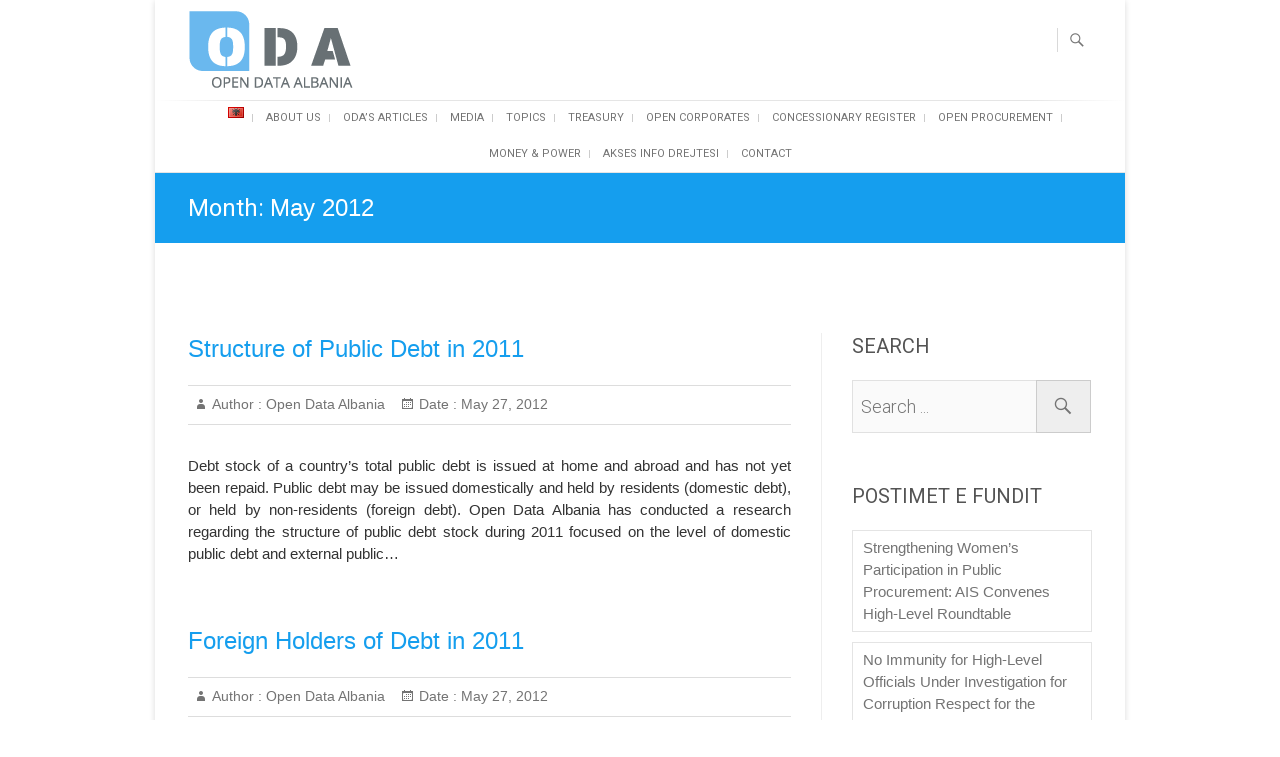

--- FILE ---
content_type: text/html; charset=UTF-8
request_url: https://ndiqparate.al/?m=201205&lang=en
body_size: 11729
content:
<!DOCTYPE html>
<html lang="en-US">
<head>
<meta charset="UTF-8" />
<link rel="profile" href="https://gmpg.org/xfn/11" />
<link rel="pingback" href="https://ndiqparate.al/xmlrpc.php" />
	 
<title>May 2012 &#8211; Open Data Albania</title>
<!-- Jetpack Site Verification Tags -->
<meta name="google-site-verification" content="8XB16I2JRfxDLtxe_MqAD11tYgRUbUkm66b04niZ_wo" />
<link rel='dns-prefetch' href='//fonts.googleapis.com' />
<link rel='dns-prefetch' href='//s.w.org' />
<link rel='dns-prefetch' href='//c0.wp.com' />
<link rel='dns-prefetch' href='//i0.wp.com' />
<link rel='dns-prefetch' href='//i1.wp.com' />
<link rel='dns-prefetch' href='//i2.wp.com' />
<link rel='dns-prefetch' href='//jetpack.wordpress.com' />
<link rel='dns-prefetch' href='//s0.wp.com' />
<link rel='dns-prefetch' href='//s1.wp.com' />
<link rel='dns-prefetch' href='//s2.wp.com' />
<link rel='dns-prefetch' href='//public-api.wordpress.com' />
<link rel='dns-prefetch' href='//0.gravatar.com' />
<link rel='dns-prefetch' href='//1.gravatar.com' />
<link rel='dns-prefetch' href='//2.gravatar.com' />
<link rel="alternate" type="application/rss+xml" title="Open Data Albania &raquo; Feed" href="https://ndiqparate.al?lang=en" />
<link rel="alternate" type="application/rss+xml" title="Open Data Albania &raquo; Comments Feed" href="https://ndiqparate.al/?feed=comments-rss2&#038;lang=en" />
		<!-- This site uses the Google Analytics by MonsterInsights plugin v7.18.0 - Using Analytics tracking - https://www.monsterinsights.com/ -->
		<!-- Note: MonsterInsights is not currently configured on this site. The site owner needs to authenticate with Google Analytics in the MonsterInsights settings panel. -->
					<!-- No UA code set -->
				<!-- / Google Analytics by MonsterInsights -->
				<script type="text/javascript">
			window._wpemojiSettings = {"baseUrl":"https:\/\/s.w.org\/images\/core\/emoji\/13.0.0\/72x72\/","ext":".png","svgUrl":"https:\/\/s.w.org\/images\/core\/emoji\/13.0.0\/svg\/","svgExt":".svg","source":{"concatemoji":"https:\/\/ndiqparate.al\/wp-includes\/js\/wp-emoji-release.min.js?ver=5.5.3"}};
			!function(e,a,t){var r,n,o,i,p=a.createElement("canvas"),s=p.getContext&&p.getContext("2d");function c(e,t){var a=String.fromCharCode;s.clearRect(0,0,p.width,p.height),s.fillText(a.apply(this,e),0,0);var r=p.toDataURL();return s.clearRect(0,0,p.width,p.height),s.fillText(a.apply(this,t),0,0),r===p.toDataURL()}function l(e){if(!s||!s.fillText)return!1;switch(s.textBaseline="top",s.font="600 32px Arial",e){case"flag":return!c([127987,65039,8205,9895,65039],[127987,65039,8203,9895,65039])&&(!c([55356,56826,55356,56819],[55356,56826,8203,55356,56819])&&!c([55356,57332,56128,56423,56128,56418,56128,56421,56128,56430,56128,56423,56128,56447],[55356,57332,8203,56128,56423,8203,56128,56418,8203,56128,56421,8203,56128,56430,8203,56128,56423,8203,56128,56447]));case"emoji":return!c([55357,56424,8205,55356,57212],[55357,56424,8203,55356,57212])}return!1}function d(e){var t=a.createElement("script");t.src=e,t.defer=t.type="text/javascript",a.getElementsByTagName("head")[0].appendChild(t)}for(i=Array("flag","emoji"),t.supports={everything:!0,everythingExceptFlag:!0},o=0;o<i.length;o++)t.supports[i[o]]=l(i[o]),t.supports.everything=t.supports.everything&&t.supports[i[o]],"flag"!==i[o]&&(t.supports.everythingExceptFlag=t.supports.everythingExceptFlag&&t.supports[i[o]]);t.supports.everythingExceptFlag=t.supports.everythingExceptFlag&&!t.supports.flag,t.DOMReady=!1,t.readyCallback=function(){t.DOMReady=!0},t.supports.everything||(n=function(){t.readyCallback()},a.addEventListener?(a.addEventListener("DOMContentLoaded",n,!1),e.addEventListener("load",n,!1)):(e.attachEvent("onload",n),a.attachEvent("onreadystatechange",function(){"complete"===a.readyState&&t.readyCallback()})),(r=t.source||{}).concatemoji?d(r.concatemoji):r.wpemoji&&r.twemoji&&(d(r.twemoji),d(r.wpemoji)))}(window,document,window._wpemojiSettings);
		</script>
		<style type="text/css">
img.wp-smiley,
img.emoji {
	display: inline !important;
	border: none !important;
	box-shadow: none !important;
	height: 1em !important;
	width: 1em !important;
	margin: 0 .07em !important;
	vertical-align: -0.1em !important;
	background: none !important;
	padding: 0 !important;
}
</style>
	<link rel='stylesheet' id='wp-block-library-css'  href='https://c0.wp.com/c/5.5.3/wp-includes/css/dist/block-library/style.min.css' type='text/css' media='all' />
<style id='wp-block-library-inline-css' type='text/css'>
.has-text-align-justify{text-align:justify;}
</style>
<link rel='stylesheet' id='freesia-corporate-parent-style-css'  href='https://ndiqparate.al/wp-content/themes/freesia-empire/style.css?ver=5.5.3' type='text/css' media='all' />
<link rel='stylesheet' id='freesia-corporate-blue-css'  href='https://ndiqparate.al/wp-content/themes/freesia-corporate/css/blue-color-style.css?ver=5.5.3' type='text/css' media='all' />
<link rel='stylesheet' id='freesiaempire-style-css'  href='https://ndiqparate.al/wp-content/themes/freesia-corporate/style.css?ver=5.5.3' type='text/css' media='all' />
<link rel='stylesheet' id='freesiaempire_google_fonts-css'  href='//fonts.googleapis.com/css?family=Roboto%3A400%2C300%2C500%2C700&#038;ver=5.5.3' type='text/css' media='all' />
<link rel='stylesheet' id='genericons-css'  href='https://c0.wp.com/p/jetpack/9.2.1/_inc/genericons/genericons/genericons.css' type='text/css' media='all' />
<link rel='stylesheet' id='freesiaempire-responsive-css'  href='https://ndiqparate.al/wp-content/themes/freesia-empire/css/responsive.css?ver=5.5.3' type='text/css' media='all' />
<link rel='stylesheet' id='freesiaempire-animate-css'  href='https://ndiqparate.al/wp-content/themes/freesia-empire/assets/wow/css/animate.min.css?ver=5.5.3' type='text/css' media='all' />
<link rel='stylesheet' id='jetpack_css-css'  href='https://c0.wp.com/p/jetpack/9.2.1/css/jetpack.css' type='text/css' media='all' />
<script type='text/javascript' src='https://c0.wp.com/c/5.5.3/wp-includes/js/jquery/jquery.js' id='jquery-core-js'></script>
<script type='text/javascript' src='https://ndiqparate.al/wp-content/themes/freesia-empire/js/freesiaempire-main.js?ver=5.5.3' id='freesiaempire-main-js'></script>
<script type='text/javascript' src='https://ndiqparate.al/wp-content/themes/freesia-empire/js/freesiaempire-sticky-scroll.js?ver=5.5.3' id='sticky-scroll-js'></script>
<!--[if lt IE 9]>
<script type='text/javascript' src='https://ndiqparate.al/wp-content/themes/freesia-empire/js/html5.js?ver=3.7.3' id='html5-js'></script>
<![endif]-->
<script type='text/javascript' src='https://ndiqparate.al/wp-content/themes/freesia-empire/assets/wow/js/wow.min.js?ver=5.5.3' id='wow-js'></script>
<script type='text/javascript' src='https://ndiqparate.al/wp-content/themes/freesia-empire/assets/wow/js/wow-settings.js?ver=5.5.3' id='wow-settings-js'></script>
<link rel="https://api.w.org/" href="https://ndiqparate.al/index.php?rest_route=/" /><link rel="EditURI" type="application/rsd+xml" title="RSD" href="https://ndiqparate.al/xmlrpc.php?rsd" />
<link rel="wlwmanifest" type="application/wlwmanifest+xml" href="https://ndiqparate.al/wp-includes/wlwmanifest.xml" /> 
<meta name="generator" content="WordPress 5.5.3" />
<link rel="alternate" href="https://ndiqparate.al/?m=201205" hreflang="sq" />
<link rel="alternate" href="https://ndiqparate.al/?m=201205&#038;lang=en" hreflang="en" />
<style type='text/css'>img#wpstats{display:none}</style>	<meta name="viewport" content="width=device-width" />
	<!-- Custom CSS -->
<style type="text/css" media="screen">
#site-branding #site-title, #site-branding #site-description{
				clip: rect(1px, 1px, 1px, 1px);
				position: absolute;
			}</style>
			<style type="text/css">
				/* If html does not have either class, do not show lazy loaded images. */
				html:not( .jetpack-lazy-images-js-enabled ):not( .js ) .jetpack-lazy-image {
					display: none;
				}
			</style>
			<script>
				document.documentElement.classList.add(
					'jetpack-lazy-images-js-enabled'
				);
			</script>
		
<!-- Jetpack Open Graph Tags -->
<meta property="og:type" content="website" />
<meta property="og:title" content="May 2012 &#8211; Open Data Albania" />
<meta property="og:site_name" content="Open Data Albania" />
<meta property="og:image" content="https://s0.wp.com/i/blank.jpg" />
<meta property="og:locale" content="en_US" />
<meta property="og:locale:alternate" content="sq_AL" />

<!-- End Jetpack Open Graph Tags -->
<link rel="icon" href="https://ndiqparate.al/wp-content/uploads/2020/10/favicon.ico" sizes="32x32" />
<link rel="icon" href="https://ndiqparate.al/wp-content/uploads/2020/10/favicon.ico" sizes="192x192" />
<link rel="apple-touch-icon" href="https://ndiqparate.al/wp-content/uploads/2020/10/favicon.ico" />
<meta name="msapplication-TileImage" content="https://ndiqparate.al/wp-content/uploads/2020/10/favicon.ico" />
		<style type="text/css" id="wp-custom-css">
			.copyright,
#footer-copy .wpzoom,
#footer .wpzoom,
.site-info .designed-by,
.site-info p.right,
.footer-info .designed {
    display: none;
}

article p {
	text-align:justify !important;
}
.main-navigation a{
	padding: 7px 9px;
	font-size: 11px;
}
p{
	text-align: justify;
}
a{
	text-decoration: none!important;
}
.entry-title a{
		color: #159eee!important;
}
a:hover{
	color: #007cba!important;
}

figure .has-subtle-light-gray-background-color, figure .has-subtle-light-gray-background-color tr:first-child
{
	background: none!important;
	margin-bottom: 0px!important;
	border: none!important;
}
figure.wp-block-table.is-style-stripes
{
	padding-bottom: 20px!important;
}
.n2-ss-button-container a:hover
{
	color: white!important;
	background-color: #007cba!important;
}
.wp-block-button .wp-block-button__link:hover
{
	color: white!important;
	background-color: #007cba!important;
}
.n2-ss-slider-3.n2-ow{
	border-radius: 12px;
}
/* @media screen and (max-width: 782px) .docs-charts-component-canvas {
 max-width: 100%!important;
    height: auto!important;
} */

		</style>
		
</head>
<body class="archive date wp-embed-responsive  small_image_blog boxed-layout">
	<div id="page" class="hfeed site">
	<a class="skip-link screen-reader-text" href="#content">Skip to content</a>
<!-- Masthead ============================================= -->
<header id="masthead" class="site-header" role="banner">
	<div class="top-header">
						<div class="container clearfix"><div id="site-branding">				<a href="https://ndiqparate.al/?page_id=10789&#038;lang=en" title="Open Data Albania" rel="home"> <img src="https://ndiqparate.al/wp-content/uploads/2020/10/logo-2.png" id="site-logo" alt="Open Data Albania"></a> 
			 <h2 id="site-title"> 				<a href="https://ndiqparate.al/?page_id=10789&#038;lang=en" title="Open Data Albania" rel="home"> Open Data Albania </a>
				 </h2> <!-- end .site-title --> </div><div class="menu-toggle">      
								<div class="line-one"></div>
								<div class="line-two"></div>
								<div class="line-three"></div>
							</div><div class="header-info clearfix"><div id="custom_html-8" class="widget_text info clearfix"><div class="textwidget custom-html-widget"><a href="https://www.facebook.com/AlbanianInstituteOfScience/"><span class="dashicons dashicons-facebook"></span>
</a>
<a href="https://twitter.com/AIScience"><span class="dashicons dashicons-twitter"></span></a>
<a  href="https://www.instagram.com/aiscience/"><span class="dashicons dashicons-instagram"></span> </a>
</div></div> </div> <!-- end .header-info -->							<button id="search-toggle" class="header-search" type="button"></button>
							<div id="search-box" class="clearfix">
								<form class="search-form" action="https://ndiqparate.al/category/oda/" method="get">
		<input type="search" name="s" class="search-field" placeholder="Search ..." autocomplete="off">
	<button type="submit" class="search-submit"><i class="search-icon"></i></button>
	<input type="hidden" name="lang" value="en" /></form> <!-- end .search-form -->							</div>  <!-- end #search-box -->
						</div> <!-- end .container -->
				</div> <!-- end .top-header -->	<!-- Main Header============================================= -->
	<div id="sticky_header">
		<div class="container clearfix">
			<!-- Main Nav ============================================= -->
									<nav id="site-navigation" class="main-navigation clearfix" role="navigation" aria-label="Main Menu">
				<button class="menu-toggle-2" aria-controls="primary-menu" aria-expanded="false"></button>
					  	<!-- end .menu-toggle -->
				<ul id="primary-menu" class="menu nav-menu"><li id="menu-item-10719-sq" class="lang-item lang-item-10 lang-item-sq lang-item-first menu-item menu-item-type-custom menu-item-object-custom menu-item-10719-sq"><a href="https://ndiqparate.al/?m=201205" hreflang="sq" lang="sq"><img src="[data-uri]" title="Shqip" alt="Shqip" width="16" height="11" style="width: 16px; height: 11px;" /></a></li>
<li id="menu-item-10610" class="menu-item menu-item-type-post_type menu-item-object-page menu-item-10610"><a href="https://ndiqparate.al/?page_id=8471&#038;lang=en">About us</a></li>
<li id="menu-item-10720" class="menu-item menu-item-type-taxonomy menu-item-object-category menu-item-10720"><a href="https://ndiqparate.al/?cat=57&#038;lang=en">ODA&#8217;s Articles</a></li>
<li id="menu-item-10735" class="menu-item menu-item-type-custom menu-item-object-custom menu-item-has-children menu-item-10735"><a href="#">Media</a>
<ul class="sub-menu">
	<li id="menu-item-10722" class="menu-item menu-item-type-taxonomy menu-item-object-category menu-item-10722"><a href="https://ndiqparate.al/?cat=53&#038;lang=en">ODA in media</a></li>
	<li id="menu-item-10723" class="menu-item menu-item-type-taxonomy menu-item-object-category menu-item-10723"><a href="https://ndiqparate.al/?cat=55&#038;lang=en">ODA in Press Releases</a></li>
</ul>
</li>
<li id="menu-item-10905" class="menu-item menu-item-type-custom menu-item-object-custom menu-item-has-children menu-item-10905"><a href="#">Topics</a>
<ul class="sub-menu">
	<li id="menu-item-11843" class="menu-item menu-item-type-taxonomy menu-item-object-category menu-item-11843"><a href="https://ndiqparate.al/?cat=563&#038;lang=en">Concessions / PPP</a></li>
	<li id="menu-item-10906" class="menu-item menu-item-type-taxonomy menu-item-object-category menu-item-10906"><a href="https://ndiqparate.al/?cat=154&#038;lang=en">Corporates</a></li>
	<li id="menu-item-15799" class="menu-item menu-item-type-taxonomy menu-item-object-category menu-item-15799"><a href="https://ndiqparate.al/?cat=4140&#038;lang=en">Covid-19</a></li>
	<li id="menu-item-11626" class="menu-item menu-item-type-taxonomy menu-item-object-category menu-item-11626"><a href="https://ndiqparate.al/?cat=463&#038;lang=en">Criminalization</a></li>
	<li id="menu-item-10907" class="menu-item menu-item-type-taxonomy menu-item-object-category menu-item-10907"><a href="https://ndiqparate.al/?cat=146&#038;lang=en">Demography</a></li>
	<li id="menu-item-10908" class="menu-item menu-item-type-taxonomy menu-item-object-category menu-item-10908"><a href="https://ndiqparate.al/?cat=136&#038;lang=en">Economy</a></li>
	<li id="menu-item-13492" class="menu-item menu-item-type-taxonomy menu-item-object-category menu-item-13492"><a href="https://ndiqparate.al/?cat=1928&#038;lang=en">Education</a></li>
	<li id="menu-item-11695" class="menu-item menu-item-type-taxonomy menu-item-object-category menu-item-11695"><a href="https://ndiqparate.al/?cat=493&#038;lang=en">Electoral process</a></li>
	<li id="menu-item-15836" class="menu-item menu-item-type-taxonomy menu-item-object-category menu-item-15836"><a href="https://ndiqparate.al/?cat=62&#038;lang=en">Electoral Spending</a></li>
	<li id="menu-item-15378" class="menu-item menu-item-type-taxonomy menu-item-object-category menu-item-15378"><a href="https://ndiqparate.al/?cat=3801&#038;lang=en">Energy Sector</a></li>
	<li id="menu-item-14671" class="menu-item menu-item-type-taxonomy menu-item-object-category menu-item-14671"><a href="https://ndiqparate.al/?cat=3030&#038;lang=en">Employment Market</a></li>
	<li id="menu-item-10909" class="menu-item menu-item-type-taxonomy menu-item-object-category menu-item-10909"><a href="https://ndiqparate.al/?cat=150&#038;lang=en">Gender relations</a></li>
	<li id="menu-item-10910" class="menu-item menu-item-type-taxonomy menu-item-object-category menu-item-10910"><a href="https://ndiqparate.al/?cat=158&#038;lang=en">Health</a></li>
	<li id="menu-item-16093" class="menu-item menu-item-type-taxonomy menu-item-object-category menu-item-16093"><a href="https://ndiqparate.al/?cat=4402&#038;lang=en">Innovations</a></li>
	<li id="menu-item-13055" class="menu-item menu-item-type-taxonomy menu-item-object-category menu-item-13055"><a href="https://ndiqparate.al/?cat=1364&#038;lang=en">Local Government Municipalities</a></li>
	<li id="menu-item-11627" class="menu-item menu-item-type-taxonomy menu-item-object-category menu-item-11627"><a href="https://ndiqparate.al/?cat=461&#038;lang=en">Public Spending</a></li>
	<li id="menu-item-13056" class="menu-item menu-item-type-taxonomy menu-item-object-category menu-item-13056"><a href="https://ndiqparate.al/?cat=1112&#038;lang=en">Reconstruction Program</a></li>
	<li id="menu-item-13057" class="menu-item menu-item-type-taxonomy menu-item-object-category menu-item-13057"><a href="https://ndiqparate.al/?cat=1366&#038;lang=en">Region</a></li>
	<li id="menu-item-13058" class="menu-item menu-item-type-taxonomy menu-item-object-category menu-item-13058"><a href="https://ndiqparate.al/?cat=1362&#038;lang=en">Trade Exchanges</a></li>
	<li id="menu-item-10911" class="menu-item menu-item-type-taxonomy menu-item-object-category menu-item-10911"><a href="https://ndiqparate.al/?cat=140&#038;lang=en">Treasury Transactions</a></li>
</ul>
</li>
<li id="menu-item-10724" class="menu-item menu-item-type-custom menu-item-object-custom menu-item-10724"><a href="https://spending.data.al/en/treasury/list/year/2019">Treasury</a></li>
<li id="menu-item-8461" class="menu-item menu-item-type-custom menu-item-object-custom menu-item-8461"><a href="http://opencorporates.al/sq">Open Corporates</a></li>
<li id="menu-item-10903" class="menu-item menu-item-type-custom menu-item-object-custom menu-item-10903"><a href="http://opencorporates.al/sq/concession">Concessionary Register</a></li>
<li id="menu-item-8462" class="menu-item menu-item-type-custom menu-item-object-custom menu-item-8462"><a href="http://openprocurement.al/">Open Procurement</a></li>
<li id="menu-item-8464" class="menu-item menu-item-type-custom menu-item-object-custom menu-item-8464"><a href="http://spending.data.al/en/moneypower/list">Money &#038; Power</a></li>
<li id="menu-item-8463" class="menu-item menu-item-type-custom menu-item-object-custom menu-item-8463"><a href="http://www.aksesdrejtesi.al/">Akses Info Drejtesi</a></li>
<li id="menu-item-10614" class="menu-item menu-item-type-post_type menu-item-object-page menu-item-10614"><a href="https://ndiqparate.al/?page_id=8469&#038;lang=en">Contact</a></li>
</ul>			</nav> <!-- end #site-navigation -->
					</div> <!-- end .container -->
	</div> <!-- end #sticky_header -->
							<div class="page-header clearfix">
							<div class="container">
																			<h1 class="page-title">Month: <span>May 2012</span></h1>
										<!-- .page-title -->
																									</div> <!-- .container -->
						</div> <!-- .page-header -->
				</header> <!-- end #masthead -->
<!-- Main Page Start ============================================= -->
<div id="content">
<div class="container clearfix">
<div id="primary">
		<main id="main" class="site-main clearfix">
			<article class="post-format format- post-8966 post type-post status-publish format-standard hentry category-odas-articles clearfix" id="post-8966">
			<header class="entry-header">
			<h2 class="entry-title"> <a href="https://ndiqparate.al/?p=8966&#038;lang=en" title="Structure of Public Debt in 2011"> Structure of Public Debt in 2011 </a> </h2> <!-- end.entry-title -->
					<div class="entry-meta">
						<span class="author vcard">Author :<a href="https://ndiqparate.al/?author=1&lang=en" title="Open Data Albania">
						Open Data Albania </a></span> 
			<span class="posted-on">Date  :<a title="7:24 pm" href="https://ndiqparate.al/?p=8966&#038;lang=en"> May 27, 2012 </a></span>
									</div> <!-- end .entry-meta -->
				</header> <!-- end .entry-header -->
		<div class="entry-content">
			<p>Debt stock of a country&#8217;s total public debt is issued at home and abroad and has not yet been repaid. Public debt may be issued domestically and held by residents (domestic debt), or held by non-residents (foreign debt). Open Data Albania has conducted a research regarding the structure of public debt stock during 2011 focused on the level of domestic public debt and external public&hellip; </p>
		</div> <!-- end .entry-content -->
				</article>	<article class="post-format format- post-8965 post type-post status-publish format-standard hentry category-odas-articles clearfix" id="post-8965">
			<header class="entry-header">
			<h2 class="entry-title"> <a href="https://ndiqparate.al/?p=8965&#038;lang=en" title="Foreign Holders of Debt in 2011"> Foreign Holders of Debt in 2011 </a> </h2> <!-- end.entry-title -->
					<div class="entry-meta">
						<span class="author vcard">Author :<a href="https://ndiqparate.al/?author=1&lang=en" title="Open Data Albania">
						Open Data Albania </a></span> 
			<span class="posted-on">Date  :<a title="7:24 pm" href="https://ndiqparate.al/?p=8965&#038;lang=en"> May 27, 2012 </a></span>
									</div> <!-- end .entry-meta -->
				</header> <!-- end .entry-header -->
		<div class="entry-content">
			<p>Public debt that is issued within the country and held by nonresidents is called foreign debt and it is denominated in foreign currency. Foreign debt consists mainly of debt obtain through bilateral or multilateral financing with international financial institutions like the European Bank for Reconstruction and Development, World Bank, European Investment Bank, Bank of the Council of Europe Development Bank and Islamic Development German Government,&hellip; </p>
		</div> <!-- end .entry-content -->
				</article>	<article class="post-format format- post-8964 post type-post status-publish format-standard hentry category-odas-articles clearfix" id="post-8964">
			<header class="entry-header">
			<h2 class="entry-title"> <a href="https://ndiqparate.al/?p=8964&#038;lang=en" title="Holders of Domestic Debt in 2011"> Holders of Domestic Debt in 2011 </a> </h2> <!-- end.entry-title -->
					<div class="entry-meta">
						<span class="author vcard">Author :<a href="https://ndiqparate.al/?author=1&lang=en" title="Open Data Albania">
						Open Data Albania </a></span> 
			<span class="posted-on">Date  :<a title="7:23 pm" href="https://ndiqparate.al/?p=8964&#038;lang=en"> May 27, 2012 </a></span>
									</div> <!-- end .entry-meta -->
				</header> <!-- end .entry-header -->
		<div class="entry-content">
			<p>Open Data Albania has conducted a research on domestic debt holders, which are banking institutions, non-banking institutions and individuals. During 2011 it is noted the upward trend of the shares of non-bank institutions and particularly of individuals. During 2011, the whole banking sector occupies the major part in the domestic public debt, more concretely at the level of 83.35%. Raiffeisen Bank remains the bank that&hellip; </p>
		</div> <!-- end .entry-content -->
				</article>	<article class="post-format format- post-8956 post type-post status-publish format-standard hentry category-odas-articles clearfix" id="post-8956">
			<header class="entry-header">
			<h2 class="entry-title"> <a href="https://ndiqparate.al/?p=8956&#038;lang=en" title="Non-public institutions of the pre-university  system in Tirana. The academic year 2011-2012"> Non-public institutions of the pre-university  system in Tirana. The academic year 2011-2012 </a> </h2> <!-- end.entry-title -->
					<div class="entry-meta">
						<span class="author vcard">Author :<a href="https://ndiqparate.al/?author=1&lang=en" title="Open Data Albania">
						Open Data Albania </a></span> 
			<span class="posted-on">Date  :<a title="2:33 pm" href="https://ndiqparate.al/?p=8956&#038;lang=en"> May 11, 2012 </a></span>
									</div> <!-- end .entry-meta -->
				</header> <!-- end .entry-header -->
		<div class="entry-content">
			<p>The district of&nbsp; Tirana has the highest number of&nbsp; non-public schools and institutions of the pre-university&nbsp; system in the Republic of Albania. According to the official data of the Ministry of Education and Science, in the district of Tirana operate 254 schools, or 43.79% of the schools nationwide. In Tirana operate 95 private kindergartens, 82 basic schools, 57 gymnasiums and 20 other complementary non-public&nbsp; institutions&hellip; </p>
		</div> <!-- end .entry-content -->
				</article>	<article class="post-format format- post-8957 post type-post status-publish format-standard hentry category-odas-articles clearfix" id="post-8957">
			<header class="entry-header">
			<h2 class="entry-title"> <a href="https://ndiqparate.al/?p=8957&#038;lang=en" title="Religious Schools in the non-public institutions of  the pre-university  system. Academic year 2011-2012"> Religious Schools in the non-public institutions of  the pre-university  system. Academic year 2011-2012 </a> </h2> <!-- end.entry-title -->
					<div class="entry-meta">
						<span class="author vcard">Author :<a href="https://ndiqparate.al/?author=1&lang=en" title="Open Data Albania">
						Open Data Albania </a></span> 
			<span class="posted-on">Date  :<a title="12:48 pm" href="https://ndiqparate.al/?p=8957&#038;lang=en"> May 10, 2012 </a></span>
									</div> <!-- end .entry-meta -->
				</header> <!-- end .entry-header -->
		<div class="entry-content">
			<p>Open date Albania has conducted a&nbsp; research on&nbsp; the number and geographical setting of the&nbsp; Religious Schools in the non-public institutions of the pre-university system. These educational institutions operate based on the Council of Ministers Decision. In total, for the academic year 2011-2012 in country operate 580&nbsp; non-public institutions of the pre-university&nbsp; system, approved by&nbsp; the Council of Ministers Decision, Ministry of Education and Science&hellip; </p>
		</div> <!-- end .entry-content -->
				</article>	<article class="post-format format- post-8958 post type-post status-publish format-standard hentry category-odas-articles clearfix" id="post-8958">
			<header class="entry-header">
			<h2 class="entry-title"> <a href="https://ndiqparate.al/?p=8958&#038;lang=en" title="Non-public institutions of the  pre-university  system by the districts of  the Republic of Albania .The academic year 2011-2012."> Non-public institutions of the  pre-university  system by the districts of  the Republic of Albania .The academic year 2011-2012. </a> </h2> <!-- end.entry-title -->
					<div class="entry-meta">
						<span class="author vcard">Author :<a href="https://ndiqparate.al/?author=1&lang=en" title="Open Data Albania">
						Open Data Albania </a></span> 
			<span class="posted-on">Date  :<a title="12:48 pm" href="https://ndiqparate.al/?p=8958&#038;lang=en"> May 10, 2012 </a></span>
									</div> <!-- end .entry-meta -->
				</header> <!-- end .entry-header -->
		<div class="entry-content">
			<p>Open date Albania has conducted a research on&nbsp; the total number of&nbsp; the non-public institutions of the pre-university&nbsp; system by the districts of Albania. According to the official data of the Ministry of Education and Science, in 27 districts function 580 schools and education institutions of the non-public and pre-university system. The district with the highest number of the&nbsp; non-public institutions of the pre-university system&hellip; </p>
		</div> <!-- end .entry-content -->
				</article>	<article class="post-format format- post-8951 post type-post status-publish format-standard hentry category-odas-articles clearfix" id="post-8951">
			<header class="entry-header">
			<h2 class="entry-title"> <a href="https://ndiqparate.al/?p=8951&#038;lang=en" title="Non-Public  institutions of  education  by the cycle and study direction. Pre-university system 2011-2012"> Non-Public  institutions of  education  by the cycle and study direction. Pre-university system 2011-2012 </a> </h2> <!-- end.entry-title -->
					<div class="entry-meta">
						<span class="author vcard">Author :<a href="https://ndiqparate.al/?author=1&lang=en" title="Open Data Albania">
						Open Data Albania </a></span> 
			<span class="posted-on">Date  :<a title="12:47 pm" href="https://ndiqparate.al/?p=8951&#038;lang=en"> May 10, 2012 </a></span>
									</div> <!-- end .entry-meta -->
				</header> <!-- end .entry-header -->
		<div class="entry-content">
			<p>According to the official data of the Ministry of Education and Science the total number of the non-public institutions of the pre-university&nbsp; system&nbsp; in the country is&nbsp; 580. These institutions are of different cycles of studies. They consist of kindergartens, basic schools, gymnasiums and other types of complementary education institutions, professional or religious. In country operate 188 kindergartens, 195 basic schools and 146 gymnasiums of&hellip; </p>
		</div> <!-- end .entry-content -->
				</article>	<article class="post-format format- post-8952 post type-post status-publish format-standard hentry category-odas-articles clearfix" id="post-8952">
			<header class="entry-header">
			<h2 class="entry-title"> <a href="https://ndiqparate.al/?p=8952&#038;lang=en" title="Non-public institutions of the pre-university system  by the form of approval. The academic year 2011-2012."> Non-public institutions of the pre-university system  by the form of approval. The academic year 2011-2012. </a> </h2> <!-- end.entry-title -->
					<div class="entry-meta">
						<span class="author vcard">Author :<a href="https://ndiqparate.al/?author=1&lang=en" title="Open Data Albania">
						Open Data Albania </a></span> 
			<span class="posted-on">Date  :<a title="12:46 pm" href="https://ndiqparate.al/?p=8952&#038;lang=en"> May 10, 2012 </a></span>
									</div> <!-- end .entry-meta -->
				</header> <!-- end .entry-header -->
		<div class="entry-content">
			<p>In the Republic of Albania the non-public institutions of&nbsp; the pre-university&nbsp; system operate&nbsp; based on the Council of&nbsp; Ministers Decision&nbsp; or&nbsp; Ministry of Education and Science Order. Also a part of the institutions are licensed&nbsp; by the National Licensing Center. Open Data Albania has conducted a research on the education institutions by their form of approval. In the total number of 580 non-public institutions of&hellip; </p>
		</div> <!-- end .entry-content -->
				</article>	<article class="post-format format- post-8699 post type-post status-publish format-standard hentry category-odas-articles clearfix" id="post-8699">
			<header class="entry-header">
			<h2 class="entry-title"> <a href="https://ndiqparate.al/?p=8699&#038;lang=en" title="Health System Indicators in Albania"> Health System Indicators in Albania </a> </h2> <!-- end.entry-title -->
					<div class="entry-meta">
						<span class="author vcard">Author :<a href="https://ndiqparate.al/?author=1&lang=en" title="Open Data Albania">
						Open Data Albania </a></span> 
			<span class="posted-on">Date  :<a title="4:13 pm" href="https://ndiqparate.al/?p=8699&#038;lang=en"> May 8, 2012 </a></span>
									</div> <!-- end .entry-meta -->
				</header> <!-- end .entry-header -->
		<div class="entry-content">
			<p>Open Data Albania has conducted a study on some key indicators of the health system in Albania, as well as a comparison of these indicators with the countries of our region. The report is based on data provided by the World Bank and the World Health Organization (WHO). In the data below, the category of Doctors includes general practitioners as well specialized ones. The Nurse&hellip; </p>
		</div> <!-- end .entry-content -->
				</article>	<article class="post-format format- post-8757 post type-post status-publish format-standard hentry category-odas-articles clearfix" id="post-8757">
			<header class="entry-header">
			<h2 class="entry-title"> <a href="https://ndiqparate.al/?p=8757&#038;lang=en" title="Tourism Development in Albania"> Tourism Development in Albania </a> </h2> <!-- end.entry-title -->
					<div class="entry-meta">
						<span class="author vcard">Author :<a href="https://ndiqparate.al/?author=1&lang=en" title="Open Data Albania">
						Open Data Albania </a></span> 
			<span class="posted-on">Date  :<a title="3:28 pm" href="https://ndiqparate.al/?p=8757&#038;lang=en"> May 8, 2012 </a></span>
									</div> <!-- end .entry-meta -->
				</header> <!-- end .entry-header -->
		<div class="entry-content">
			<p>Open Data Albania has conducted a study on the development of tourism in Albania during recent years. The report is based on the data provided by the Ministry of Tourism, Culture, Youth and Sports, and INSTAT. The most important indicator of tourism development is the number of foreigners visiting Albania, and the revenues collected from tourism. At the same time, in order to compare the&hellip; </p>
		</div> <!-- end .entry-content -->
				</article>	</main> <!-- #main -->
	</div> <!-- #primary -->

<aside id="secondary">
    <aside id="search-2" class="widget widget_search"><h2 class="widget-title">Search</h2><form class="search-form" action="https://ndiqparate.al/category/oda/" method="get">
		<input type="search" name="s" class="search-field" placeholder="Search ..." autocomplete="off">
	<button type="submit" class="search-submit"><i class="search-icon"></i></button>
	<input type="hidden" name="lang" value="en" /></form> <!-- end .search-form --></aside>
		<aside id="recent-posts-2" class="widget widget_recent_entries">
		<h2 class="widget-title">Postimet e fundit</h2>
		<ul>
											<li>
					<a href="https://ndiqparate.al/?p=24783&#038;lang=en">Strengthening Women’s Participation in Public Procurement: AIS Convenes High-Level Roundtable</a>
									</li>
											<li>
					<a href="https://ndiqparate.al/?p=24835&#038;lang=en">No Immunity for High-Level Officials Under Investigation for Corruption Respect for the Independence of Justice Institutions &#8211; Joint Statement by Civil Society</a>
									</li>
											<li>
					<a href="https://ndiqparate.al/?p=24663&#038;lang=en">Workshop: “Preventive Anti-Corruption Assessment of the Draft Law ‘On the Extended Responsibilities of Producers of Products that Generate Waste’”</a>
									</li>
											<li>
					<a href="https://ndiqparate.al/?p=24724&#038;lang=en">DataThon Albania 2025: Public Procurement and Politically Exposed Persons</a>
									</li>
											<li>
					<a href="https://ndiqparate.al/?p=24678&#038;lang=en">Focus Group on Empowering Women Entrepreneurs at the Local Level</a>
									</li>
					</ul>

		</aside><aside id="tag_cloud-7" class="widget widget_tag_cloud"><h2 class="widget-title">Tags</h2><div class="tagcloud"><a href="https://ndiqparate.al/?tag=ais-en&#038;lang=en" class="tag-cloud-link tag-link-2238 tag-link-position-1" style="font-size: 14.222222222222pt;" aria-label="AIS (4 items)">AIS<span class="tag-link-count"> (4)</span></a>
<a href="https://ndiqparate.al/?tag=albanian-highway&#038;lang=en" class="tag-cloud-link tag-link-249 tag-link-position-2" style="font-size: 10.8pt;" aria-label="Albanian Highway (2 items)">Albanian Highway<span class="tag-link-count"> (2)</span></a>
<a href="https://ndiqparate.al/?tag=albatek-energy&#038;lang=en" class="tag-cloud-link tag-link-215 tag-link-position-3" style="font-size: 10.8pt;" aria-label="Albatek Energy (2 items)">Albatek Energy<span class="tag-link-count"> (2)</span></a>
<a href="https://ndiqparate.al/?tag=branches-of-foreign-companies&#038;lang=en" class="tag-cloud-link tag-link-100 tag-link-position-4" style="font-size: 8pt;" aria-label="branches of foreign companies (1 item)">branches of foreign companies<span class="tag-link-count"> (1)</span></a>
<a href="https://ndiqparate.al/?tag=budget&#038;lang=en" class="tag-cloud-link tag-link-313 tag-link-position-5" style="font-size: 18.888888888889pt;" aria-label="Budget (9 items)">Budget<span class="tag-link-count"> (9)</span></a>
<a href="https://ndiqparate.al/?tag=budgetary-support&#038;lang=en" class="tag-cloud-link tag-link-271 tag-link-position-6" style="font-size: 10.8pt;" aria-label="budgetary support (2 items)">budgetary support<span class="tag-link-count"> (2)</span></a>
<a href="https://ndiqparate.al/?tag=budget-payment&#038;lang=en" class="tag-cloud-link tag-link-129 tag-link-position-7" style="font-size: 10.8pt;" aria-label="Budget Payment (2 items)">Budget Payment<span class="tag-link-count"> (2)</span></a>
<a href="https://ndiqparate.al/?tag=budget-report&#038;lang=en" class="tag-cloud-link tag-link-272 tag-link-position-8" style="font-size: 8pt;" aria-label="Budget Report (1 item)">Budget Report<span class="tag-link-count"> (1)</span></a>
<a href="https://ndiqparate.al/?tag=business-companies&#038;lang=en" class="tag-cloud-link tag-link-91 tag-link-position-9" style="font-size: 12.666666666667pt;" aria-label="business companies (3 items)">business companies<span class="tag-link-count"> (3)</span></a>
<a href="https://ndiqparate.al/?tag=business-register&#038;lang=en" class="tag-cloud-link tag-link-88 tag-link-position-10" style="font-size: 12.666666666667pt;" aria-label="business register (3 items)">business register<span class="tag-link-count"> (3)</span></a>
<a href="https://ndiqparate.al/?tag=capital&#038;lang=en" class="tag-cloud-link tag-link-110 tag-link-position-11" style="font-size: 15.466666666667pt;" aria-label="capital (5 items)">capital<span class="tag-link-count"> (5)</span></a>
<a href="https://ndiqparate.al/?tag=compulsory-vaccination&#038;lang=en" class="tag-cloud-link tag-link-2104 tag-link-position-12" style="font-size: 8pt;" aria-label="Compulsory vaccination (1 item)">Compulsory vaccination<span class="tag-link-count"> (1)</span></a>
<a href="https://ndiqparate.al/?tag=concession&#038;lang=en" class="tag-cloud-link tag-link-250 tag-link-position-13" style="font-size: 16.555555555556pt;" aria-label="Concession (6 items)">Concession<span class="tag-link-count"> (6)</span></a>
<a href="https://ndiqparate.al/?tag=concessionary-company&#038;lang=en" class="tag-cloud-link tag-link-308 tag-link-position-14" style="font-size: 8pt;" aria-label="concessionary company (1 item)">concessionary company<span class="tag-link-count"> (1)</span></a>
<a href="https://ndiqparate.al/?tag=concessionary-contract&#038;lang=en" class="tag-cloud-link tag-link-267 tag-link-position-15" style="font-size: 10.8pt;" aria-label="Concessionary contract (2 items)">Concessionary contract<span class="tag-link-count"> (2)</span></a>
<a href="https://ndiqparate.al/?tag=concessionary-register&#038;lang=en" class="tag-cloud-link tag-link-268 tag-link-position-16" style="font-size: 12.666666666667pt;" aria-label="concessionary register (3 items)">concessionary register<span class="tag-link-count"> (3)</span></a>
<a href="https://ndiqparate.al/?tag=concessions&#038;lang=en" class="tag-cloud-link tag-link-314 tag-link-position-17" style="font-size: 14.222222222222pt;" aria-label="Concessions (4 items)">Concessions<span class="tag-link-count"> (4)</span></a>
<a href="https://ndiqparate.al/?tag=covid&#038;lang=en" class="tag-cloud-link tag-link-570 tag-link-position-18" style="font-size: 22pt;" aria-label="covid (15 items)">covid<span class="tag-link-count"> (15)</span></a>
<a href="https://ndiqparate.al/?tag=gender-ratio&#038;lang=en" class="tag-cloud-link tag-link-97 tag-link-position-19" style="font-size: 12.666666666667pt;" aria-label="gender ratio (3 items)">gender ratio<span class="tag-link-count"> (3)</span></a>
<a href="https://ndiqparate.al/?tag=health&#038;lang=en" class="tag-cloud-link tag-link-331 tag-link-position-20" style="font-size: 16.555555555556pt;" aria-label="Health (6 items)">Health<span class="tag-link-count"> (6)</span></a>
<a href="https://ndiqparate.al/?tag=health-budget&#038;lang=en" class="tag-cloud-link tag-link-333 tag-link-position-21" style="font-size: 8pt;" aria-label="Health Budget (1 item)">Health Budget<span class="tag-link-count"> (1)</span></a>
<a href="https://ndiqparate.al/?tag=hospitalization&#038;lang=en" class="tag-cloud-link tag-link-2203 tag-link-position-22" style="font-size: 14.222222222222pt;" aria-label="hospitalization (4 items)">hospitalization<span class="tag-link-count"> (4)</span></a>
<a href="https://ndiqparate.al/?tag=ihd&#038;lang=en" class="tag-cloud-link tag-link-345 tag-link-position-23" style="font-size: 12.666666666667pt;" aria-label="IHD (3 items)">IHD<span class="tag-link-count"> (3)</span></a>
<a href="https://ndiqparate.al/?tag=illyrian-consulting-engineers&#038;lang=en" class="tag-cloud-link tag-link-1291 tag-link-position-24" style="font-size: 10.8pt;" aria-label="Illyrian Consulting Engineers (2 items)">Illyrian Consulting Engineers<span class="tag-link-count"> (2)</span></a>
<a href="https://ndiqparate.al/?tag=infectious-diseases&#038;lang=en" class="tag-cloud-link tag-link-2103 tag-link-position-25" style="font-size: 10.8pt;" aria-label="Infectious Diseases (2 items)">Infectious Diseases<span class="tag-link-count"> (2)</span></a>
<a href="https://ndiqparate.al/?tag=integrated-technology&#038;lang=en" class="tag-cloud-link tag-link-247 tag-link-position-26" style="font-size: 10.8pt;" aria-label="Integrated Technology (2 items)">Integrated Technology<span class="tag-link-count"> (2)</span></a>
<a href="https://ndiqparate.al/?tag=judges&#038;lang=en" class="tag-cloud-link tag-link-2236 tag-link-position-27" style="font-size: 10.8pt;" aria-label="judges (2 items)">judges<span class="tag-link-count"> (2)</span></a>
<a href="https://ndiqparate.al/?tag=laboratory-highway-concession&#038;lang=en" class="tag-cloud-link tag-link-211 tag-link-position-28" style="font-size: 10.8pt;" aria-label="Laboratory Highway Concession (2 items)">Laboratory Highway Concession<span class="tag-link-count"> (2)</span></a>
<a href="https://ndiqparate.al/?tag=managers&#038;lang=en" class="tag-cloud-link tag-link-95 tag-link-position-29" style="font-size: 10.8pt;" aria-label="managers (2 items)">managers<span class="tag-link-count"> (2)</span></a>
<a href="https://ndiqparate.al/?tag=men&#038;lang=en" class="tag-cloud-link tag-link-92 tag-link-position-30" style="font-size: 16.555555555556pt;" aria-label="men (6 items)">men<span class="tag-link-count"> (6)</span></a>
<a href="https://ndiqparate.al/?tag=ministry-of-health-and-social-protection&#038;lang=en" class="tag-cloud-link tag-link-311 tag-link-position-31" style="font-size: 10.8pt;" aria-label="Ministry of Health and Social Protection (2 items)">Ministry of Health and Social Protection<span class="tag-link-count"> (2)</span></a>
<a href="https://ndiqparate.al/?tag=opendataalbania&#038;lang=en" class="tag-cloud-link tag-link-2023 tag-link-position-32" style="font-size: 14.222222222222pt;" aria-label="OpenDataAlbania (4 items)">OpenDataAlbania<span class="tag-link-count"> (4)</span></a>
<a href="https://ndiqparate.al/?tag=quota&#038;lang=en" class="tag-cloud-link tag-link-89 tag-link-position-33" style="font-size: 12.666666666667pt;" aria-label="quota (3 items)">quota<span class="tag-link-count"> (3)</span></a>
<a href="https://ndiqparate.al/?tag=regions&#038;lang=en" class="tag-cloud-link tag-link-96 tag-link-position-34" style="font-size: 8pt;" aria-label="regions (1 item)">regions<span class="tag-link-count"> (1)</span></a>
<a href="https://ndiqparate.al/?tag=shareholding-company&#038;lang=en" class="tag-cloud-link tag-link-90 tag-link-position-35" style="font-size: 10.8pt;" aria-label="shareholding company (2 items)">shareholding company<span class="tag-link-count"> (2)</span></a>
<a href="https://ndiqparate.al/?tag=shares&#038;lang=en" class="tag-cloud-link tag-link-93 tag-link-position-36" style="font-size: 12.666666666667pt;" aria-label="shares (3 items)">shares<span class="tag-link-count"> (3)</span></a>
<a href="https://ndiqparate.al/?tag=shpk-representation-company-2&#038;lang=en" class="tag-cloud-link tag-link-101 tag-link-position-37" style="font-size: 8pt;" aria-label="SHPK representation company (1 item)">SHPK representation company<span class="tag-link-count"> (1)</span></a>
<a href="https://ndiqparate.al/?tag=simple-companies&#038;lang=en" class="tag-cloud-link tag-link-99 tag-link-position-38" style="font-size: 8pt;" aria-label="simple companies (1 item)">simple companies<span class="tag-link-count"> (1)</span></a>
<a href="https://ndiqparate.al/?tag=state-budget&#038;lang=en" class="tag-cloud-link tag-link-266 tag-link-position-39" style="font-size: 21.222222222222pt;" aria-label="state budget (13 items)">state budget<span class="tag-link-count"> (13)</span></a>
<a href="https://ndiqparate.al/?tag=state-treasury&#038;lang=en" class="tag-cloud-link tag-link-130 tag-link-position-40" style="font-size: 10.8pt;" aria-label="State Treasury (2 items)">State Treasury<span class="tag-link-count"> (2)</span></a>
<a href="https://ndiqparate.al/?tag=university-of-tirana&#038;lang=en" class="tag-cloud-link tag-link-300 tag-link-position-41" style="font-size: 10.8pt;" aria-label="University of Tirana (2 items)">University of Tirana<span class="tag-link-count"> (2)</span></a>
<a href="https://ndiqparate.al/?tag=vaccination&#038;lang=en" class="tag-cloud-link tag-link-332 tag-link-position-42" style="font-size: 16.555555555556pt;" aria-label="Vaccination (6 items)">Vaccination<span class="tag-link-count"> (6)</span></a>
<a href="https://ndiqparate.al/?tag=vaksine-en&#038;lang=en" class="tag-cloud-link tag-link-2206 tag-link-position-43" style="font-size: 8pt;" aria-label="vaksine (1 item)">vaksine<span class="tag-link-count"> (1)</span></a>
<a href="https://ndiqparate.al/?tag=vat&#038;lang=en" class="tag-cloud-link tag-link-128 tag-link-position-44" style="font-size: 10.8pt;" aria-label="VAT (2 items)">VAT<span class="tag-link-count"> (2)</span></a>
<a href="https://ndiqparate.al/?tag=women&#038;lang=en" class="tag-cloud-link tag-link-94 tag-link-position-45" style="font-size: 16.555555555556pt;" aria-label="women (6 items)">women<span class="tag-link-count"> (6)</span></a></div>
</aside><aside id="archives-6" class="widget widget_archive"><h2 class="widget-title">Archives</h2>
			<ul>
					<li><a href='https://ndiqparate.al/?m=202512&#038;lang=en'>December 2025</a></li>
	<li><a href='https://ndiqparate.al/?m=202510&#038;lang=en'>October 2025</a></li>
	<li><a href='https://ndiqparate.al/?m=202509&#038;lang=en'>September 2025</a></li>
	<li><a href='https://ndiqparate.al/?m=202508&#038;lang=en'>August 2025</a></li>
	<li><a href='https://ndiqparate.al/?m=202507&#038;lang=en'>July 2025</a></li>
	<li><a href='https://ndiqparate.al/?m=202506&#038;lang=en'>June 2025</a></li>
	<li><a href='https://ndiqparate.al/?m=202505&#038;lang=en'>May 2025</a></li>
	<li><a href='https://ndiqparate.al/?m=202504&#038;lang=en'>April 2025</a></li>
	<li><a href='https://ndiqparate.al/?m=202503&#038;lang=en'>March 2025</a></li>
	<li><a href='https://ndiqparate.al/?m=202502&#038;lang=en'>February 2025</a></li>
	<li><a href='https://ndiqparate.al/?m=202501&#038;lang=en'>January 2025</a></li>
	<li><a href='https://ndiqparate.al/?m=202412&#038;lang=en'>December 2024</a></li>
	<li><a href='https://ndiqparate.al/?m=202411&#038;lang=en'>November 2024</a></li>
	<li><a href='https://ndiqparate.al/?m=202410&#038;lang=en'>October 2024</a></li>
	<li><a href='https://ndiqparate.al/?m=202409&#038;lang=en'>September 2024</a></li>
	<li><a href='https://ndiqparate.al/?m=202408&#038;lang=en'>August 2024</a></li>
	<li><a href='https://ndiqparate.al/?m=202407&#038;lang=en'>July 2024</a></li>
	<li><a href='https://ndiqparate.al/?m=202406&#038;lang=en'>June 2024</a></li>
	<li><a href='https://ndiqparate.al/?m=202405&#038;lang=en'>May 2024</a></li>
	<li><a href='https://ndiqparate.al/?m=202404&#038;lang=en'>April 2024</a></li>
	<li><a href='https://ndiqparate.al/?m=202403&#038;lang=en'>March 2024</a></li>
	<li><a href='https://ndiqparate.al/?m=202402&#038;lang=en'>February 2024</a></li>
	<li><a href='https://ndiqparate.al/?m=202312&#038;lang=en'>December 2023</a></li>
	<li><a href='https://ndiqparate.al/?m=202311&#038;lang=en'>November 2023</a></li>
	<li><a href='https://ndiqparate.al/?m=202310&#038;lang=en'>October 2023</a></li>
	<li><a href='https://ndiqparate.al/?m=202309&#038;lang=en'>September 2023</a></li>
	<li><a href='https://ndiqparate.al/?m=202308&#038;lang=en'>August 2023</a></li>
	<li><a href='https://ndiqparate.al/?m=202307&#038;lang=en'>July 2023</a></li>
	<li><a href='https://ndiqparate.al/?m=202306&#038;lang=en'>June 2023</a></li>
	<li><a href='https://ndiqparate.al/?m=202305&#038;lang=en'>May 2023</a></li>
	<li><a href='https://ndiqparate.al/?m=202304&#038;lang=en'>April 2023</a></li>
	<li><a href='https://ndiqparate.al/?m=202303&#038;lang=en'>March 2023</a></li>
	<li><a href='https://ndiqparate.al/?m=202302&#038;lang=en'>February 2023</a></li>
	<li><a href='https://ndiqparate.al/?m=202301&#038;lang=en'>January 2023</a></li>
	<li><a href='https://ndiqparate.al/?m=202212&#038;lang=en'>December 2022</a></li>
	<li><a href='https://ndiqparate.al/?m=202211&#038;lang=en'>November 2022</a></li>
	<li><a href='https://ndiqparate.al/?m=202210&#038;lang=en'>October 2022</a></li>
	<li><a href='https://ndiqparate.al/?m=202209&#038;lang=en'>September 2022</a></li>
	<li><a href='https://ndiqparate.al/?m=202208&#038;lang=en'>August 2022</a></li>
	<li><a href='https://ndiqparate.al/?m=202207&#038;lang=en'>July 2022</a></li>
	<li><a href='https://ndiqparate.al/?m=202206&#038;lang=en'>June 2022</a></li>
	<li><a href='https://ndiqparate.al/?m=202205&#038;lang=en'>May 2022</a></li>
	<li><a href='https://ndiqparate.al/?m=202204&#038;lang=en'>April 2022</a></li>
	<li><a href='https://ndiqparate.al/?m=202203&#038;lang=en'>March 2022</a></li>
	<li><a href='https://ndiqparate.al/?m=202202&#038;lang=en'>February 2022</a></li>
	<li><a href='https://ndiqparate.al/?m=202201&#038;lang=en'>January 2022</a></li>
	<li><a href='https://ndiqparate.al/?m=202112&#038;lang=en'>December 2021</a></li>
	<li><a href='https://ndiqparate.al/?m=202111&#038;lang=en'>November 2021</a></li>
	<li><a href='https://ndiqparate.al/?m=202110&#038;lang=en'>October 2021</a></li>
	<li><a href='https://ndiqparate.al/?m=202109&#038;lang=en'>September 2021</a></li>
	<li><a href='https://ndiqparate.al/?m=202108&#038;lang=en'>August 2021</a></li>
	<li><a href='https://ndiqparate.al/?m=202107&#038;lang=en'>July 2021</a></li>
	<li><a href='https://ndiqparate.al/?m=202106&#038;lang=en'>June 2021</a></li>
	<li><a href='https://ndiqparate.al/?m=202105&#038;lang=en'>May 2021</a></li>
	<li><a href='https://ndiqparate.al/?m=202104&#038;lang=en'>April 2021</a></li>
	<li><a href='https://ndiqparate.al/?m=202103&#038;lang=en'>March 2021</a></li>
	<li><a href='https://ndiqparate.al/?m=202102&#038;lang=en'>February 2021</a></li>
	<li><a href='https://ndiqparate.al/?m=202101&#038;lang=en'>January 2021</a></li>
	<li><a href='https://ndiqparate.al/?m=202012&#038;lang=en'>December 2020</a></li>
	<li><a href='https://ndiqparate.al/?m=202010&#038;lang=en'>October 2020</a></li>
	<li><a href='https://ndiqparate.al/?m=202004&#038;lang=en'>April 2020</a></li>
	<li><a href='https://ndiqparate.al/?m=201902&#038;lang=en'>February 2019</a></li>
	<li><a href='https://ndiqparate.al/?m=201812&#038;lang=en'>December 2018</a></li>
	<li><a href='https://ndiqparate.al/?m=201807&#038;lang=en'>July 2018</a></li>
	<li><a href='https://ndiqparate.al/?m=201805&#038;lang=en'>May 2018</a></li>
	<li><a href='https://ndiqparate.al/?m=201802&#038;lang=en'>February 2018</a></li>
	<li><a href='https://ndiqparate.al/?m=201712&#038;lang=en'>December 2017</a></li>
	<li><a href='https://ndiqparate.al/?m=201711&#038;lang=en'>November 2017</a></li>
	<li><a href='https://ndiqparate.al/?m=201709&#038;lang=en'>September 2017</a></li>
	<li><a href='https://ndiqparate.al/?m=201703&#038;lang=en'>March 2017</a></li>
	<li><a href='https://ndiqparate.al/?m=201702&#038;lang=en'>February 2017</a></li>
	<li><a href='https://ndiqparate.al/?m=201701&#038;lang=en'>January 2017</a></li>
	<li><a href='https://ndiqparate.al/?m=201612&#038;lang=en'>December 2016</a></li>
	<li><a href='https://ndiqparate.al/?m=201611&#038;lang=en'>November 2016</a></li>
	<li><a href='https://ndiqparate.al/?m=201610&#038;lang=en'>October 2016</a></li>
	<li><a href='https://ndiqparate.al/?m=201609&#038;lang=en'>September 2016</a></li>
	<li><a href='https://ndiqparate.al/?m=201608&#038;lang=en'>August 2016</a></li>
	<li><a href='https://ndiqparate.al/?m=201607&#038;lang=en'>July 2016</a></li>
	<li><a href='https://ndiqparate.al/?m=201606&#038;lang=en'>June 2016</a></li>
	<li><a href='https://ndiqparate.al/?m=201605&#038;lang=en'>May 2016</a></li>
	<li><a href='https://ndiqparate.al/?m=201604&#038;lang=en'>April 2016</a></li>
	<li><a href='https://ndiqparate.al/?m=201603&#038;lang=en'>March 2016</a></li>
	<li><a href='https://ndiqparate.al/?m=201602&#038;lang=en'>February 2016</a></li>
	<li><a href='https://ndiqparate.al/?m=201601&#038;lang=en'>January 2016</a></li>
	<li><a href='https://ndiqparate.al/?m=201512&#038;lang=en'>December 2015</a></li>
	<li><a href='https://ndiqparate.al/?m=201511&#038;lang=en'>November 2015</a></li>
	<li><a href='https://ndiqparate.al/?m=201510&#038;lang=en'>October 2015</a></li>
	<li><a href='https://ndiqparate.al/?m=201509&#038;lang=en'>September 2015</a></li>
	<li><a href='https://ndiqparate.al/?m=201508&#038;lang=en'>August 2015</a></li>
	<li><a href='https://ndiqparate.al/?m=201506&#038;lang=en'>June 2015</a></li>
	<li><a href='https://ndiqparate.al/?m=201504&#038;lang=en'>April 2015</a></li>
	<li><a href='https://ndiqparate.al/?m=201502&#038;lang=en'>February 2015</a></li>
	<li><a href='https://ndiqparate.al/?m=201501&#038;lang=en'>January 2015</a></li>
	<li><a href='https://ndiqparate.al/?m=201412&#038;lang=en'>December 2014</a></li>
	<li><a href='https://ndiqparate.al/?m=201411&#038;lang=en'>November 2014</a></li>
	<li><a href='https://ndiqparate.al/?m=201410&#038;lang=en'>October 2014</a></li>
	<li><a href='https://ndiqparate.al/?m=201409&#038;lang=en'>September 2014</a></li>
	<li><a href='https://ndiqparate.al/?m=201407&#038;lang=en'>July 2014</a></li>
	<li><a href='https://ndiqparate.al/?m=201406&#038;lang=en'>June 2014</a></li>
	<li><a href='https://ndiqparate.al/?m=201405&#038;lang=en'>May 2014</a></li>
	<li><a href='https://ndiqparate.al/?m=201404&#038;lang=en'>April 2014</a></li>
	<li><a href='https://ndiqparate.al/?m=201403&#038;lang=en'>March 2014</a></li>
	<li><a href='https://ndiqparate.al/?m=201402&#038;lang=en'>February 2014</a></li>
	<li><a href='https://ndiqparate.al/?m=201401&#038;lang=en'>January 2014</a></li>
	<li><a href='https://ndiqparate.al/?m=201312&#038;lang=en'>December 2013</a></li>
	<li><a href='https://ndiqparate.al/?m=201311&#038;lang=en'>November 2013</a></li>
	<li><a href='https://ndiqparate.al/?m=201310&#038;lang=en'>October 2013</a></li>
	<li><a href='https://ndiqparate.al/?m=201309&#038;lang=en'>September 2013</a></li>
	<li><a href='https://ndiqparate.al/?m=201308&#038;lang=en'>August 2013</a></li>
	<li><a href='https://ndiqparate.al/?m=201307&#038;lang=en'>July 2013</a></li>
	<li><a href='https://ndiqparate.al/?m=201305&#038;lang=en'>May 2013</a></li>
	<li><a href='https://ndiqparate.al/?m=201304&#038;lang=en'>April 2013</a></li>
	<li><a href='https://ndiqparate.al/?m=201303&#038;lang=en'>March 2013</a></li>
	<li><a href='https://ndiqparate.al/?m=201302&#038;lang=en'>February 2013</a></li>
	<li><a href='https://ndiqparate.al/?m=201301&#038;lang=en'>January 2013</a></li>
	<li><a href='https://ndiqparate.al/?m=201212&#038;lang=en'>December 2012</a></li>
	<li><a href='https://ndiqparate.al/?m=201211&#038;lang=en'>November 2012</a></li>
	<li><a href='https://ndiqparate.al/?m=201210&#038;lang=en'>October 2012</a></li>
	<li><a href='https://ndiqparate.al/?m=201209&#038;lang=en'>September 2012</a></li>
	<li><a href='https://ndiqparate.al/?m=201208&#038;lang=en'>August 2012</a></li>
	<li><a href='https://ndiqparate.al/?m=201207&#038;lang=en'>July 2012</a></li>
	<li><a href='https://ndiqparate.al/?m=201206&#038;lang=en'>June 2012</a></li>
	<li><a href='https://ndiqparate.al/?m=201205&#038;lang=en'>May 2012</a></li>
	<li><a href='https://ndiqparate.al/?m=201204&#038;lang=en'>April 2012</a></li>
	<li><a href='https://ndiqparate.al/?m=201203&#038;lang=en'>March 2012</a></li>
	<li><a href='https://ndiqparate.al/?m=201202&#038;lang=en'>February 2012</a></li>
			</ul>

			</aside></aside> <!-- #secondary -->
</div>
<!-- end .container -->
</div>
<!-- end #content -->
<!-- Footer Start ============================================= -->
<footer id="colophon" class="site-footer clearfix" role="contentinfo">
		<div class="widget-wrap">
		<div class="container">
			<div class="widget-area clearfix">
			<div class="column-4"><aside id="custom_html-12" class="widget_text widget widget_custom_html"><h3 class="widget-title">About us</h3><div class="textwidget custom-html-widget"><a href='http://ais.al/new/'>Albanian Institute of Science</a></div></aside></div><!-- end .column4  --><div class="column-4"><aside id="custom_html-4" class="widget_text widget widget_custom_html"><h3 class="widget-title">Terms and Conditions</h3><div class="textwidget custom-html-widget">Except when otherwise defined, all data & information offered in Open Data Albania is available under the licenses:
<a href='http://opendefinition.org/'> This material is Open Data </a>
</div></aside></div><!--end .column4  --><div class="column-4"><aside id="custom_html-15" class="widget_text widget widget_custom_html"><h3 class="widget-title">Projects</h3><div class="textwidget custom-html-widget"><a href='https://spending.data.al/en/moneypower/list'>Asset Declaration</a><br>
<a href='http://openprocurement.al/'>Open Procurement</a><br>
<a href='http://opencorporates.al/'>Open Corporates Albania</a><br>
<a href='http://spending.data.al/'>Spending Data Albania</a><br>
<a href='http://aksesdrejtesi.al/'>Akses Info Drejtesi</a></div></aside></div><!--end .column4  --><div class="column-4"><aside id="custom_html-16" class="widget_text widget widget_custom_html"><h3 class="widget-title">Contact</h3><div class="textwidget custom-html-widget">“Asim Vokshi” <br>
No. 13 /25, Floor 3 <br>
1001, Tirana<br>
<a href="/cdn-cgi/l/email-protection" class="__cf_email__" data-cfemail="dbb2b5bdb49bbab2a8f5bab7">[email&#160;protected]</a>

</div></aside></div><!--end .column4-->			</div> <!-- end .widget-area -->
		</div> <!-- end .container -->
	</div> <!-- end .widget-wrap -->
		<div class="site-info">
		<div class="container">
						<div class="copyright">&copy; 2026 				<a title="Open Data Albania" target="_blank" href="https://ndiqparate.al/?page_id=10789&#038;lang=en">Open Data Albania</a> | 
								Designed by: <a title="Themefreesia" target="_blank" href="https://themefreesia.com">Theme Freesia</a> | 
								Powered by: <a title="WordPress" target="_blank" href="http://wordpress.org">WordPress</a>
							</div>
						<div style="clear:both;"></div>
		</div> <!-- end .container -->
	</div> <!-- end .site-info -->
		<div class="go-to-top"><a title="Go to Top" href="#masthead"></a></div> <!-- end .go-to-top -->
	</footer> <!-- end #colophon -->
</div> <!-- end #page -->
<script data-cfasync="false" src="/cdn-cgi/scripts/5c5dd728/cloudflare-static/email-decode.min.js"></script><script type='text/javascript' src='https://c0.wp.com/p/jetpack/9.2.1/_inc/build/photon/photon.min.js' id='jetpack-photon-js'></script>
<script type='text/javascript' src='https://ndiqparate.al/wp-content/themes/freesia-empire/js/jquery.cycle.all.js?ver=3.0.3' id='jquery_cycle_all-js'></script>
<script type='text/javascript' id='freesiaempire_slider-js-extra'>
/* <![CDATA[ */
var freesiaempire_slider_value = {"transition_effect":"fade","transition_delay":"4000","transition_duration":"1000"};
/* ]]> */
</script>
<script type='text/javascript' src='https://ndiqparate.al/wp-content/themes/freesia-empire/js/freesiaempire-slider-setting.js?ver=5.5.3' id='freesiaempire_slider-js'></script>
<script type='text/javascript' src='https://ndiqparate.al/wp-content/themes/freesia-empire/js/navigation.js?ver=5.5.3' id='freesiaempire-navigation-js'></script>
<script type='text/javascript' src='https://ndiqparate.al/wp-content/themes/freesia-empire/js/freesiaempire-quote-slider.js?ver=4.2.2' id='freesiaempire-quote-slider-js'></script>
<script type='text/javascript' src='https://ndiqparate.al/wp-content/themes/freesia-empire/js/skip-link-focus-fix.js?ver=5.5.3' id='freesiaempire-skip-link-focus-fix-js'></script>
<script type='text/javascript' src='https://ndiqparate.al/wp-content/plugins/jetpack/vendor/automattic/jetpack-lazy-images/src/js/lazy-images.min.js?ver=1.0.0' id='jetpack-lazy-images-js'></script>
<script type='text/javascript' src='https://c0.wp.com/c/5.5.3/wp-includes/js/wp-embed.min.js' id='wp-embed-js'></script>
<script type='text/javascript' src='https://stats.wp.com/e-202603.js' async='async' defer='defer'></script>
<script type='text/javascript'>
	_stq = window._stq || [];
	_stq.push([ 'view', {v:'ext',j:'1:9.2.1',blog:'188236890',post:'0',tz:'0',srv:'ndiqparate.al'} ]);
	_stq.push([ 'clickTrackerInit', '188236890', '0' ]);
</script>
<script defer src="https://static.cloudflareinsights.com/beacon.min.js/vcd15cbe7772f49c399c6a5babf22c1241717689176015" integrity="sha512-ZpsOmlRQV6y907TI0dKBHq9Md29nnaEIPlkf84rnaERnq6zvWvPUqr2ft8M1aS28oN72PdrCzSjY4U6VaAw1EQ==" data-cf-beacon='{"version":"2024.11.0","token":"1fcd9988420f46a1a85287ef45662b07","r":1,"server_timing":{"name":{"cfCacheStatus":true,"cfEdge":true,"cfExtPri":true,"cfL4":true,"cfOrigin":true,"cfSpeedBrain":true},"location_startswith":null}}' crossorigin="anonymous"></script>
</body>
</html>

--- FILE ---
content_type: text/css
request_url: https://ndiqparate.al/wp-content/themes/freesia-corporate/style.css?ver=5.5.3
body_size: 546
content:
/*
Theme Name:Freesia Corporate
Theme URI: https://themefreesia.com/themes/freesia-corporate
Author: Theme Freesia
Author URI: https://themefreesia.com
Description: Freesia Corporate is a Child theme exclusively built for Corporate, Blog by Theme Freesia. It is a Multi Purpose WordPress Theme. The theme is fully responsive looks great on any screen size and mobile devices like tablets and mobile phones. Theme is optimized for performance and also for SEO which helps your site for higher ranking. Get free support at https://tickets.themefreesia.com/ and View demo site at https://demo.themefreesia.com/freesia-corporate.
Version: 1.0.3
Requires at least: 5.0
Requires PHP: 5.6
Text Domain: freesia-corporate
Template: freesia-empire
License: GNU General Public License version 3.0
License URI: http://www.gnu.org/licenses/gpl-3.0.html

Tags: threaded-comments, left-sidebar, right-sidebar, custom-background, custom-colors, custom-header, custom-menu, editor-style, featured-images, sticky-post, theme-options, translation-ready, post-formats, footer-widgets, blog, education, entertainment

All files, unless otherwise stated, are released under the GNU General Public License
version 3.0 (http://www.gnu.org/licenses/gpl-3.0.html)
==================================================
*/

/* Main Slider Content */
.slider-content .slider-title a,
.slider-content .slider-text h3 {
	color:#fff;
}

.header-social-block .social-links ul li a {
	background-color: transparent;
}

.slider-content .btn-default span {
	display: none;
}

.slider-content {
	width: 40%;
}

.feature-content {
	border-radius: 5px;
}

.our_feature .feature-icon {
	border-radius: 5px;
	padding: 15px;
}

.parallax_content {
	padding: 90px 0 70px;
}

.about-us-content .icon-box-image {
	border: 5px solid #eee;
	border-radius: 0;
}

.widget_latest_blog .entry-meta {
	padding: 0;
	border: none;
	margin-bottom: 0;
}

.widget_latest_blog .entry-meta span:after {
	display: none;
}

ul.next-prev {
	top: 20px;
	position: relative;
}

ul.next-prev li {
	display: inline-block;
}